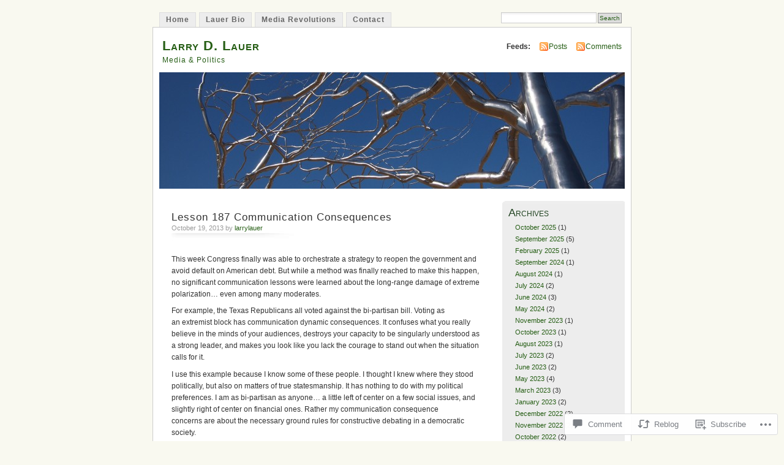

--- FILE ---
content_type: text/html; charset=UTF-8
request_url: https://larrydlauer.com/2013/10/19/lesson-187-communication-consequences/
body_size: 19764
content:
<!DOCTYPE html PUBLIC "-//W3C//DTD XHTML 1.0 Transitional//EN" "http://www.w3.org/TR/xhtml1/DTD/xhtml1-transitional.dtd">
<html xmlns="http://www.w3.org/1999/xhtml" lang="en">
<head profile="http://gmpg.org/xfn/11">
<meta http-equiv="Content-Type" content="text/html; charset=UTF-8" />
<title>Lesson 187 Communication Consequences | Larry D. Lauer</title>
<link rel="pingback" href="https://larrydlauer.com/xmlrpc.php" />
<meta name='robots' content='max-image-preview:large' />

<!-- Async WordPress.com Remote Login -->
<script id="wpcom_remote_login_js">
var wpcom_remote_login_extra_auth = '';
function wpcom_remote_login_remove_dom_node_id( element_id ) {
	var dom_node = document.getElementById( element_id );
	if ( dom_node ) { dom_node.parentNode.removeChild( dom_node ); }
}
function wpcom_remote_login_remove_dom_node_classes( class_name ) {
	var dom_nodes = document.querySelectorAll( '.' + class_name );
	for ( var i = 0; i < dom_nodes.length; i++ ) {
		dom_nodes[ i ].parentNode.removeChild( dom_nodes[ i ] );
	}
}
function wpcom_remote_login_final_cleanup() {
	wpcom_remote_login_remove_dom_node_classes( "wpcom_remote_login_msg" );
	wpcom_remote_login_remove_dom_node_id( "wpcom_remote_login_key" );
	wpcom_remote_login_remove_dom_node_id( "wpcom_remote_login_validate" );
	wpcom_remote_login_remove_dom_node_id( "wpcom_remote_login_js" );
	wpcom_remote_login_remove_dom_node_id( "wpcom_request_access_iframe" );
	wpcom_remote_login_remove_dom_node_id( "wpcom_request_access_styles" );
}

// Watch for messages back from the remote login
window.addEventListener( "message", function( e ) {
	if ( e.origin === "https://r-login.wordpress.com" ) {
		var data = {};
		try {
			data = JSON.parse( e.data );
		} catch( e ) {
			wpcom_remote_login_final_cleanup();
			return;
		}

		if ( data.msg === 'LOGIN' ) {
			// Clean up the login check iframe
			wpcom_remote_login_remove_dom_node_id( "wpcom_remote_login_key" );

			var id_regex = new RegExp( /^[0-9]+$/ );
			var token_regex = new RegExp( /^.*|.*|.*$/ );
			if (
				token_regex.test( data.token )
				&& id_regex.test( data.wpcomid )
			) {
				// We have everything we need to ask for a login
				var script = document.createElement( "script" );
				script.setAttribute( "id", "wpcom_remote_login_validate" );
				script.src = '/remote-login.php?wpcom_remote_login=validate'
					+ '&wpcomid=' + data.wpcomid
					+ '&token=' + encodeURIComponent( data.token )
					+ '&host=' + window.location.protocol
					+ '//' + window.location.hostname
					+ '&postid=3481'
					+ '&is_singular=1';
				document.body.appendChild( script );
			}

			return;
		}

		// Safari ITP, not logged in, so redirect
		if ( data.msg === 'LOGIN-REDIRECT' ) {
			window.location = 'https://wordpress.com/log-in?redirect_to=' + window.location.href;
			return;
		}

		// Safari ITP, storage access failed, remove the request
		if ( data.msg === 'LOGIN-REMOVE' ) {
			var css_zap = 'html { -webkit-transition: margin-top 1s; transition: margin-top 1s; } /* 9001 */ html { margin-top: 0 !important; } * html body { margin-top: 0 !important; } @media screen and ( max-width: 782px ) { html { margin-top: 0 !important; } * html body { margin-top: 0 !important; } }';
			var style_zap = document.createElement( 'style' );
			style_zap.type = 'text/css';
			style_zap.appendChild( document.createTextNode( css_zap ) );
			document.body.appendChild( style_zap );

			var e = document.getElementById( 'wpcom_request_access_iframe' );
			e.parentNode.removeChild( e );

			document.cookie = 'wordpress_com_login_access=denied; path=/; max-age=31536000';

			return;
		}

		// Safari ITP
		if ( data.msg === 'REQUEST_ACCESS' ) {
			console.log( 'request access: safari' );

			// Check ITP iframe enable/disable knob
			if ( wpcom_remote_login_extra_auth !== 'safari_itp_iframe' ) {
				return;
			}

			// If we are in a "private window" there is no ITP.
			var private_window = false;
			try {
				var opendb = window.openDatabase( null, null, null, null );
			} catch( e ) {
				private_window = true;
			}

			if ( private_window ) {
				console.log( 'private window' );
				return;
			}

			var iframe = document.createElement( 'iframe' );
			iframe.id = 'wpcom_request_access_iframe';
			iframe.setAttribute( 'scrolling', 'no' );
			iframe.setAttribute( 'sandbox', 'allow-storage-access-by-user-activation allow-scripts allow-same-origin allow-top-navigation-by-user-activation' );
			iframe.src = 'https://r-login.wordpress.com/remote-login.php?wpcom_remote_login=request_access&origin=' + encodeURIComponent( data.origin ) + '&wpcomid=' + encodeURIComponent( data.wpcomid );

			var css = 'html { -webkit-transition: margin-top 1s; transition: margin-top 1s; } /* 9001 */ html { margin-top: 46px !important; } * html body { margin-top: 46px !important; } @media screen and ( max-width: 660px ) { html { margin-top: 71px !important; } * html body { margin-top: 71px !important; } #wpcom_request_access_iframe { display: block; height: 71px !important; } } #wpcom_request_access_iframe { border: 0px; height: 46px; position: fixed; top: 0; left: 0; width: 100%; min-width: 100%; z-index: 99999; background: #23282d; } ';

			var style = document.createElement( 'style' );
			style.type = 'text/css';
			style.id = 'wpcom_request_access_styles';
			style.appendChild( document.createTextNode( css ) );
			document.body.appendChild( style );

			document.body.appendChild( iframe );
		}

		if ( data.msg === 'DONE' ) {
			wpcom_remote_login_final_cleanup();
		}
	}
}, false );

// Inject the remote login iframe after the page has had a chance to load
// more critical resources
window.addEventListener( "DOMContentLoaded", function( e ) {
	var iframe = document.createElement( "iframe" );
	iframe.style.display = "none";
	iframe.setAttribute( "scrolling", "no" );
	iframe.setAttribute( "id", "wpcom_remote_login_key" );
	iframe.src = "https://r-login.wordpress.com/remote-login.php"
		+ "?wpcom_remote_login=key"
		+ "&origin=aHR0cHM6Ly9sYXJyeWRsYXVlci5jb20%3D"
		+ "&wpcomid=12737135"
		+ "&time=" + Math.floor( Date.now() / 1000 );
	document.body.appendChild( iframe );
}, false );
</script>
<link rel='dns-prefetch' href='//widgets.wp.com' />
<link rel='dns-prefetch' href='//s0.wp.com' />
<link rel="alternate" type="application/rss+xml" title="Larry D. Lauer &raquo; Feed" href="https://larrydlauer.com/feed/" />
<link rel="alternate" type="application/rss+xml" title="Larry D. Lauer &raquo; Comments Feed" href="https://larrydlauer.com/comments/feed/" />
<link rel="alternate" type="application/rss+xml" title="Larry D. Lauer &raquo; Lesson 187 Communication&nbsp;Consequences Comments Feed" href="https://larrydlauer.com/2013/10/19/lesson-187-communication-consequences/feed/" />
	<script type="text/javascript">
		/* <![CDATA[ */
		function addLoadEvent(func) {
			var oldonload = window.onload;
			if (typeof window.onload != 'function') {
				window.onload = func;
			} else {
				window.onload = function () {
					oldonload();
					func();
				}
			}
		}
		/* ]]> */
	</script>
	<link crossorigin='anonymous' rel='stylesheet' id='all-css-0-1' href='/_static/??/wp-content/mu-plugins/likes/jetpack-likes.css,/wp-content/mu-plugins/infinity/themes/pub/mistylook.css?m=1743883414j&cssminify=yes' type='text/css' media='all' />
<style id='wp-emoji-styles-inline-css'>

	img.wp-smiley, img.emoji {
		display: inline !important;
		border: none !important;
		box-shadow: none !important;
		height: 1em !important;
		width: 1em !important;
		margin: 0 0.07em !important;
		vertical-align: -0.1em !important;
		background: none !important;
		padding: 0 !important;
	}
/*# sourceURL=wp-emoji-styles-inline-css */
</style>
<link crossorigin='anonymous' rel='stylesheet' id='all-css-2-1' href='/wp-content/plugins/gutenberg-core/v22.2.0/build/styles/block-library/style.css?m=1764855221i&cssminify=yes' type='text/css' media='all' />
<style id='wp-block-library-inline-css'>
.has-text-align-justify {
	text-align:justify;
}
.has-text-align-justify{text-align:justify;}

/*# sourceURL=wp-block-library-inline-css */
</style><style id='global-styles-inline-css'>
:root{--wp--preset--aspect-ratio--square: 1;--wp--preset--aspect-ratio--4-3: 4/3;--wp--preset--aspect-ratio--3-4: 3/4;--wp--preset--aspect-ratio--3-2: 3/2;--wp--preset--aspect-ratio--2-3: 2/3;--wp--preset--aspect-ratio--16-9: 16/9;--wp--preset--aspect-ratio--9-16: 9/16;--wp--preset--color--black: #000000;--wp--preset--color--cyan-bluish-gray: #abb8c3;--wp--preset--color--white: #ffffff;--wp--preset--color--pale-pink: #f78da7;--wp--preset--color--vivid-red: #cf2e2e;--wp--preset--color--luminous-vivid-orange: #ff6900;--wp--preset--color--luminous-vivid-amber: #fcb900;--wp--preset--color--light-green-cyan: #7bdcb5;--wp--preset--color--vivid-green-cyan: #00d084;--wp--preset--color--pale-cyan-blue: #8ed1fc;--wp--preset--color--vivid-cyan-blue: #0693e3;--wp--preset--color--vivid-purple: #9b51e0;--wp--preset--gradient--vivid-cyan-blue-to-vivid-purple: linear-gradient(135deg,rgb(6,147,227) 0%,rgb(155,81,224) 100%);--wp--preset--gradient--light-green-cyan-to-vivid-green-cyan: linear-gradient(135deg,rgb(122,220,180) 0%,rgb(0,208,130) 100%);--wp--preset--gradient--luminous-vivid-amber-to-luminous-vivid-orange: linear-gradient(135deg,rgb(252,185,0) 0%,rgb(255,105,0) 100%);--wp--preset--gradient--luminous-vivid-orange-to-vivid-red: linear-gradient(135deg,rgb(255,105,0) 0%,rgb(207,46,46) 100%);--wp--preset--gradient--very-light-gray-to-cyan-bluish-gray: linear-gradient(135deg,rgb(238,238,238) 0%,rgb(169,184,195) 100%);--wp--preset--gradient--cool-to-warm-spectrum: linear-gradient(135deg,rgb(74,234,220) 0%,rgb(151,120,209) 20%,rgb(207,42,186) 40%,rgb(238,44,130) 60%,rgb(251,105,98) 80%,rgb(254,248,76) 100%);--wp--preset--gradient--blush-light-purple: linear-gradient(135deg,rgb(255,206,236) 0%,rgb(152,150,240) 100%);--wp--preset--gradient--blush-bordeaux: linear-gradient(135deg,rgb(254,205,165) 0%,rgb(254,45,45) 50%,rgb(107,0,62) 100%);--wp--preset--gradient--luminous-dusk: linear-gradient(135deg,rgb(255,203,112) 0%,rgb(199,81,192) 50%,rgb(65,88,208) 100%);--wp--preset--gradient--pale-ocean: linear-gradient(135deg,rgb(255,245,203) 0%,rgb(182,227,212) 50%,rgb(51,167,181) 100%);--wp--preset--gradient--electric-grass: linear-gradient(135deg,rgb(202,248,128) 0%,rgb(113,206,126) 100%);--wp--preset--gradient--midnight: linear-gradient(135deg,rgb(2,3,129) 0%,rgb(40,116,252) 100%);--wp--preset--font-size--small: 13px;--wp--preset--font-size--medium: 20px;--wp--preset--font-size--large: 36px;--wp--preset--font-size--x-large: 42px;--wp--preset--font-family--albert-sans: 'Albert Sans', sans-serif;--wp--preset--font-family--alegreya: Alegreya, serif;--wp--preset--font-family--arvo: Arvo, serif;--wp--preset--font-family--bodoni-moda: 'Bodoni Moda', serif;--wp--preset--font-family--bricolage-grotesque: 'Bricolage Grotesque', sans-serif;--wp--preset--font-family--cabin: Cabin, sans-serif;--wp--preset--font-family--chivo: Chivo, sans-serif;--wp--preset--font-family--commissioner: Commissioner, sans-serif;--wp--preset--font-family--cormorant: Cormorant, serif;--wp--preset--font-family--courier-prime: 'Courier Prime', monospace;--wp--preset--font-family--crimson-pro: 'Crimson Pro', serif;--wp--preset--font-family--dm-mono: 'DM Mono', monospace;--wp--preset--font-family--dm-sans: 'DM Sans', sans-serif;--wp--preset--font-family--dm-serif-display: 'DM Serif Display', serif;--wp--preset--font-family--domine: Domine, serif;--wp--preset--font-family--eb-garamond: 'EB Garamond', serif;--wp--preset--font-family--epilogue: Epilogue, sans-serif;--wp--preset--font-family--fahkwang: Fahkwang, sans-serif;--wp--preset--font-family--figtree: Figtree, sans-serif;--wp--preset--font-family--fira-sans: 'Fira Sans', sans-serif;--wp--preset--font-family--fjalla-one: 'Fjalla One', sans-serif;--wp--preset--font-family--fraunces: Fraunces, serif;--wp--preset--font-family--gabarito: Gabarito, system-ui;--wp--preset--font-family--ibm-plex-mono: 'IBM Plex Mono', monospace;--wp--preset--font-family--ibm-plex-sans: 'IBM Plex Sans', sans-serif;--wp--preset--font-family--ibarra-real-nova: 'Ibarra Real Nova', serif;--wp--preset--font-family--instrument-serif: 'Instrument Serif', serif;--wp--preset--font-family--inter: Inter, sans-serif;--wp--preset--font-family--josefin-sans: 'Josefin Sans', sans-serif;--wp--preset--font-family--jost: Jost, sans-serif;--wp--preset--font-family--libre-baskerville: 'Libre Baskerville', serif;--wp--preset--font-family--libre-franklin: 'Libre Franklin', sans-serif;--wp--preset--font-family--literata: Literata, serif;--wp--preset--font-family--lora: Lora, serif;--wp--preset--font-family--merriweather: Merriweather, serif;--wp--preset--font-family--montserrat: Montserrat, sans-serif;--wp--preset--font-family--newsreader: Newsreader, serif;--wp--preset--font-family--noto-sans-mono: 'Noto Sans Mono', sans-serif;--wp--preset--font-family--nunito: Nunito, sans-serif;--wp--preset--font-family--open-sans: 'Open Sans', sans-serif;--wp--preset--font-family--overpass: Overpass, sans-serif;--wp--preset--font-family--pt-serif: 'PT Serif', serif;--wp--preset--font-family--petrona: Petrona, serif;--wp--preset--font-family--piazzolla: Piazzolla, serif;--wp--preset--font-family--playfair-display: 'Playfair Display', serif;--wp--preset--font-family--plus-jakarta-sans: 'Plus Jakarta Sans', sans-serif;--wp--preset--font-family--poppins: Poppins, sans-serif;--wp--preset--font-family--raleway: Raleway, sans-serif;--wp--preset--font-family--roboto: Roboto, sans-serif;--wp--preset--font-family--roboto-slab: 'Roboto Slab', serif;--wp--preset--font-family--rubik: Rubik, sans-serif;--wp--preset--font-family--rufina: Rufina, serif;--wp--preset--font-family--sora: Sora, sans-serif;--wp--preset--font-family--source-sans-3: 'Source Sans 3', sans-serif;--wp--preset--font-family--source-serif-4: 'Source Serif 4', serif;--wp--preset--font-family--space-mono: 'Space Mono', monospace;--wp--preset--font-family--syne: Syne, sans-serif;--wp--preset--font-family--texturina: Texturina, serif;--wp--preset--font-family--urbanist: Urbanist, sans-serif;--wp--preset--font-family--work-sans: 'Work Sans', sans-serif;--wp--preset--spacing--20: 0.44rem;--wp--preset--spacing--30: 0.67rem;--wp--preset--spacing--40: 1rem;--wp--preset--spacing--50: 1.5rem;--wp--preset--spacing--60: 2.25rem;--wp--preset--spacing--70: 3.38rem;--wp--preset--spacing--80: 5.06rem;--wp--preset--shadow--natural: 6px 6px 9px rgba(0, 0, 0, 0.2);--wp--preset--shadow--deep: 12px 12px 50px rgba(0, 0, 0, 0.4);--wp--preset--shadow--sharp: 6px 6px 0px rgba(0, 0, 0, 0.2);--wp--preset--shadow--outlined: 6px 6px 0px -3px rgb(255, 255, 255), 6px 6px rgb(0, 0, 0);--wp--preset--shadow--crisp: 6px 6px 0px rgb(0, 0, 0);}:where(.is-layout-flex){gap: 0.5em;}:where(.is-layout-grid){gap: 0.5em;}body .is-layout-flex{display: flex;}.is-layout-flex{flex-wrap: wrap;align-items: center;}.is-layout-flex > :is(*, div){margin: 0;}body .is-layout-grid{display: grid;}.is-layout-grid > :is(*, div){margin: 0;}:where(.wp-block-columns.is-layout-flex){gap: 2em;}:where(.wp-block-columns.is-layout-grid){gap: 2em;}:where(.wp-block-post-template.is-layout-flex){gap: 1.25em;}:where(.wp-block-post-template.is-layout-grid){gap: 1.25em;}.has-black-color{color: var(--wp--preset--color--black) !important;}.has-cyan-bluish-gray-color{color: var(--wp--preset--color--cyan-bluish-gray) !important;}.has-white-color{color: var(--wp--preset--color--white) !important;}.has-pale-pink-color{color: var(--wp--preset--color--pale-pink) !important;}.has-vivid-red-color{color: var(--wp--preset--color--vivid-red) !important;}.has-luminous-vivid-orange-color{color: var(--wp--preset--color--luminous-vivid-orange) !important;}.has-luminous-vivid-amber-color{color: var(--wp--preset--color--luminous-vivid-amber) !important;}.has-light-green-cyan-color{color: var(--wp--preset--color--light-green-cyan) !important;}.has-vivid-green-cyan-color{color: var(--wp--preset--color--vivid-green-cyan) !important;}.has-pale-cyan-blue-color{color: var(--wp--preset--color--pale-cyan-blue) !important;}.has-vivid-cyan-blue-color{color: var(--wp--preset--color--vivid-cyan-blue) !important;}.has-vivid-purple-color{color: var(--wp--preset--color--vivid-purple) !important;}.has-black-background-color{background-color: var(--wp--preset--color--black) !important;}.has-cyan-bluish-gray-background-color{background-color: var(--wp--preset--color--cyan-bluish-gray) !important;}.has-white-background-color{background-color: var(--wp--preset--color--white) !important;}.has-pale-pink-background-color{background-color: var(--wp--preset--color--pale-pink) !important;}.has-vivid-red-background-color{background-color: var(--wp--preset--color--vivid-red) !important;}.has-luminous-vivid-orange-background-color{background-color: var(--wp--preset--color--luminous-vivid-orange) !important;}.has-luminous-vivid-amber-background-color{background-color: var(--wp--preset--color--luminous-vivid-amber) !important;}.has-light-green-cyan-background-color{background-color: var(--wp--preset--color--light-green-cyan) !important;}.has-vivid-green-cyan-background-color{background-color: var(--wp--preset--color--vivid-green-cyan) !important;}.has-pale-cyan-blue-background-color{background-color: var(--wp--preset--color--pale-cyan-blue) !important;}.has-vivid-cyan-blue-background-color{background-color: var(--wp--preset--color--vivid-cyan-blue) !important;}.has-vivid-purple-background-color{background-color: var(--wp--preset--color--vivid-purple) !important;}.has-black-border-color{border-color: var(--wp--preset--color--black) !important;}.has-cyan-bluish-gray-border-color{border-color: var(--wp--preset--color--cyan-bluish-gray) !important;}.has-white-border-color{border-color: var(--wp--preset--color--white) !important;}.has-pale-pink-border-color{border-color: var(--wp--preset--color--pale-pink) !important;}.has-vivid-red-border-color{border-color: var(--wp--preset--color--vivid-red) !important;}.has-luminous-vivid-orange-border-color{border-color: var(--wp--preset--color--luminous-vivid-orange) !important;}.has-luminous-vivid-amber-border-color{border-color: var(--wp--preset--color--luminous-vivid-amber) !important;}.has-light-green-cyan-border-color{border-color: var(--wp--preset--color--light-green-cyan) !important;}.has-vivid-green-cyan-border-color{border-color: var(--wp--preset--color--vivid-green-cyan) !important;}.has-pale-cyan-blue-border-color{border-color: var(--wp--preset--color--pale-cyan-blue) !important;}.has-vivid-cyan-blue-border-color{border-color: var(--wp--preset--color--vivid-cyan-blue) !important;}.has-vivid-purple-border-color{border-color: var(--wp--preset--color--vivid-purple) !important;}.has-vivid-cyan-blue-to-vivid-purple-gradient-background{background: var(--wp--preset--gradient--vivid-cyan-blue-to-vivid-purple) !important;}.has-light-green-cyan-to-vivid-green-cyan-gradient-background{background: var(--wp--preset--gradient--light-green-cyan-to-vivid-green-cyan) !important;}.has-luminous-vivid-amber-to-luminous-vivid-orange-gradient-background{background: var(--wp--preset--gradient--luminous-vivid-amber-to-luminous-vivid-orange) !important;}.has-luminous-vivid-orange-to-vivid-red-gradient-background{background: var(--wp--preset--gradient--luminous-vivid-orange-to-vivid-red) !important;}.has-very-light-gray-to-cyan-bluish-gray-gradient-background{background: var(--wp--preset--gradient--very-light-gray-to-cyan-bluish-gray) !important;}.has-cool-to-warm-spectrum-gradient-background{background: var(--wp--preset--gradient--cool-to-warm-spectrum) !important;}.has-blush-light-purple-gradient-background{background: var(--wp--preset--gradient--blush-light-purple) !important;}.has-blush-bordeaux-gradient-background{background: var(--wp--preset--gradient--blush-bordeaux) !important;}.has-luminous-dusk-gradient-background{background: var(--wp--preset--gradient--luminous-dusk) !important;}.has-pale-ocean-gradient-background{background: var(--wp--preset--gradient--pale-ocean) !important;}.has-electric-grass-gradient-background{background: var(--wp--preset--gradient--electric-grass) !important;}.has-midnight-gradient-background{background: var(--wp--preset--gradient--midnight) !important;}.has-small-font-size{font-size: var(--wp--preset--font-size--small) !important;}.has-medium-font-size{font-size: var(--wp--preset--font-size--medium) !important;}.has-large-font-size{font-size: var(--wp--preset--font-size--large) !important;}.has-x-large-font-size{font-size: var(--wp--preset--font-size--x-large) !important;}.has-albert-sans-font-family{font-family: var(--wp--preset--font-family--albert-sans) !important;}.has-alegreya-font-family{font-family: var(--wp--preset--font-family--alegreya) !important;}.has-arvo-font-family{font-family: var(--wp--preset--font-family--arvo) !important;}.has-bodoni-moda-font-family{font-family: var(--wp--preset--font-family--bodoni-moda) !important;}.has-bricolage-grotesque-font-family{font-family: var(--wp--preset--font-family--bricolage-grotesque) !important;}.has-cabin-font-family{font-family: var(--wp--preset--font-family--cabin) !important;}.has-chivo-font-family{font-family: var(--wp--preset--font-family--chivo) !important;}.has-commissioner-font-family{font-family: var(--wp--preset--font-family--commissioner) !important;}.has-cormorant-font-family{font-family: var(--wp--preset--font-family--cormorant) !important;}.has-courier-prime-font-family{font-family: var(--wp--preset--font-family--courier-prime) !important;}.has-crimson-pro-font-family{font-family: var(--wp--preset--font-family--crimson-pro) !important;}.has-dm-mono-font-family{font-family: var(--wp--preset--font-family--dm-mono) !important;}.has-dm-sans-font-family{font-family: var(--wp--preset--font-family--dm-sans) !important;}.has-dm-serif-display-font-family{font-family: var(--wp--preset--font-family--dm-serif-display) !important;}.has-domine-font-family{font-family: var(--wp--preset--font-family--domine) !important;}.has-eb-garamond-font-family{font-family: var(--wp--preset--font-family--eb-garamond) !important;}.has-epilogue-font-family{font-family: var(--wp--preset--font-family--epilogue) !important;}.has-fahkwang-font-family{font-family: var(--wp--preset--font-family--fahkwang) !important;}.has-figtree-font-family{font-family: var(--wp--preset--font-family--figtree) !important;}.has-fira-sans-font-family{font-family: var(--wp--preset--font-family--fira-sans) !important;}.has-fjalla-one-font-family{font-family: var(--wp--preset--font-family--fjalla-one) !important;}.has-fraunces-font-family{font-family: var(--wp--preset--font-family--fraunces) !important;}.has-gabarito-font-family{font-family: var(--wp--preset--font-family--gabarito) !important;}.has-ibm-plex-mono-font-family{font-family: var(--wp--preset--font-family--ibm-plex-mono) !important;}.has-ibm-plex-sans-font-family{font-family: var(--wp--preset--font-family--ibm-plex-sans) !important;}.has-ibarra-real-nova-font-family{font-family: var(--wp--preset--font-family--ibarra-real-nova) !important;}.has-instrument-serif-font-family{font-family: var(--wp--preset--font-family--instrument-serif) !important;}.has-inter-font-family{font-family: var(--wp--preset--font-family--inter) !important;}.has-josefin-sans-font-family{font-family: var(--wp--preset--font-family--josefin-sans) !important;}.has-jost-font-family{font-family: var(--wp--preset--font-family--jost) !important;}.has-libre-baskerville-font-family{font-family: var(--wp--preset--font-family--libre-baskerville) !important;}.has-libre-franklin-font-family{font-family: var(--wp--preset--font-family--libre-franklin) !important;}.has-literata-font-family{font-family: var(--wp--preset--font-family--literata) !important;}.has-lora-font-family{font-family: var(--wp--preset--font-family--lora) !important;}.has-merriweather-font-family{font-family: var(--wp--preset--font-family--merriweather) !important;}.has-montserrat-font-family{font-family: var(--wp--preset--font-family--montserrat) !important;}.has-newsreader-font-family{font-family: var(--wp--preset--font-family--newsreader) !important;}.has-noto-sans-mono-font-family{font-family: var(--wp--preset--font-family--noto-sans-mono) !important;}.has-nunito-font-family{font-family: var(--wp--preset--font-family--nunito) !important;}.has-open-sans-font-family{font-family: var(--wp--preset--font-family--open-sans) !important;}.has-overpass-font-family{font-family: var(--wp--preset--font-family--overpass) !important;}.has-pt-serif-font-family{font-family: var(--wp--preset--font-family--pt-serif) !important;}.has-petrona-font-family{font-family: var(--wp--preset--font-family--petrona) !important;}.has-piazzolla-font-family{font-family: var(--wp--preset--font-family--piazzolla) !important;}.has-playfair-display-font-family{font-family: var(--wp--preset--font-family--playfair-display) !important;}.has-plus-jakarta-sans-font-family{font-family: var(--wp--preset--font-family--plus-jakarta-sans) !important;}.has-poppins-font-family{font-family: var(--wp--preset--font-family--poppins) !important;}.has-raleway-font-family{font-family: var(--wp--preset--font-family--raleway) !important;}.has-roboto-font-family{font-family: var(--wp--preset--font-family--roboto) !important;}.has-roboto-slab-font-family{font-family: var(--wp--preset--font-family--roboto-slab) !important;}.has-rubik-font-family{font-family: var(--wp--preset--font-family--rubik) !important;}.has-rufina-font-family{font-family: var(--wp--preset--font-family--rufina) !important;}.has-sora-font-family{font-family: var(--wp--preset--font-family--sora) !important;}.has-source-sans-3-font-family{font-family: var(--wp--preset--font-family--source-sans-3) !important;}.has-source-serif-4-font-family{font-family: var(--wp--preset--font-family--source-serif-4) !important;}.has-space-mono-font-family{font-family: var(--wp--preset--font-family--space-mono) !important;}.has-syne-font-family{font-family: var(--wp--preset--font-family--syne) !important;}.has-texturina-font-family{font-family: var(--wp--preset--font-family--texturina) !important;}.has-urbanist-font-family{font-family: var(--wp--preset--font-family--urbanist) !important;}.has-work-sans-font-family{font-family: var(--wp--preset--font-family--work-sans) !important;}
/*# sourceURL=global-styles-inline-css */
</style>

<style id='classic-theme-styles-inline-css'>
/*! This file is auto-generated */
.wp-block-button__link{color:#fff;background-color:#32373c;border-radius:9999px;box-shadow:none;text-decoration:none;padding:calc(.667em + 2px) calc(1.333em + 2px);font-size:1.125em}.wp-block-file__button{background:#32373c;color:#fff;text-decoration:none}
/*# sourceURL=/wp-includes/css/classic-themes.min.css */
</style>
<link crossorigin='anonymous' rel='stylesheet' id='all-css-4-1' href='/_static/??-eJx9jkEOwjAMBD9EcMqBckE8BSWpBSl1EsVO+/26qrgA4mLJuzv2wlJMyEkwCVAzZWqPmBhCrqg6FSegCcIhOpyQNHYMzAf4jS1FGeN9qchsdFJsZOSpIP/jRpTiwsuotJ/YDaCc09u8z5iGXME1yeREYvjCgGsA3+I0wIzV62sVt878uW9lbnTt+rO1p76zl3EFmp5j4Q==&cssminify=yes' type='text/css' media='all' />
<link rel='stylesheet' id='verbum-gutenberg-css-css' href='https://widgets.wp.com/verbum-block-editor/block-editor.css?ver=1738686361' media='all' />
<link crossorigin='anonymous' rel='stylesheet' id='all-css-6-1' href='/_static/??-eJx9i0EOgzAMBD9EaqFUFA6It0DkpgEnjrCjqr8HbumF0+5IM/DNxnFSTAr6wYgCuSwQg+iPmDe4Fh9OpIFKjcVkKj4kgR0XYn9eD6dV4V3kkQ2xmzVw+gPzpjnsVzrFsX09226w1vbrASUUPi4=&cssminify=yes' type='text/css' media='all' />
<link crossorigin='anonymous' rel='stylesheet' id='print-css-7-1' href='/wp-content/mu-plugins/global-print/global-print.css?m=1465851035i&cssminify=yes' type='text/css' media='print' />
<style id='jetpack-global-styles-frontend-style-inline-css'>
:root { --font-headings: unset; --font-base: unset; --font-headings-default: -apple-system,BlinkMacSystemFont,"Segoe UI",Roboto,Oxygen-Sans,Ubuntu,Cantarell,"Helvetica Neue",sans-serif; --font-base-default: -apple-system,BlinkMacSystemFont,"Segoe UI",Roboto,Oxygen-Sans,Ubuntu,Cantarell,"Helvetica Neue",sans-serif;}
/*# sourceURL=jetpack-global-styles-frontend-style-inline-css */
</style>
<link crossorigin='anonymous' rel='stylesheet' id='all-css-10-1' href='/_static/??-eJyNjcEKwjAQRH/IuFRT6kX8FNkmS5K6yQY3Qfx7bfEiXrwM82B4A49qnJRGpUHupnIPqSgs1Cq624chi6zhO5OCRryTR++fW00l7J3qDv43XVNxoOISsmEJol/wY2uR8vs3WggsM/I6uOTzMI3Hw8lOg11eUT1JKA==&cssminify=yes' type='text/css' media='all' />
<script type="text/javascript" id="wpcom-actionbar-placeholder-js-extra">
/* <![CDATA[ */
var actionbardata = {"siteID":"12737135","postID":"3481","siteURL":"https://larrydlauer.com","xhrURL":"https://larrydlauer.com/wp-admin/admin-ajax.php","nonce":"8fe6526784","isLoggedIn":"","statusMessage":"","subsEmailDefault":"instantly","proxyScriptUrl":"https://s0.wp.com/wp-content/js/wpcom-proxy-request.js?m=1513050504i&amp;ver=20211021","shortlink":"https://wp.me/pRrvF-U9","i18n":{"followedText":"New posts from this site will now appear in your \u003Ca href=\"https://wordpress.com/reader\"\u003EReader\u003C/a\u003E","foldBar":"Collapse this bar","unfoldBar":"Expand this bar","shortLinkCopied":"Shortlink copied to clipboard."}};
//# sourceURL=wpcom-actionbar-placeholder-js-extra
/* ]]> */
</script>
<script type="text/javascript" id="jetpack-mu-wpcom-settings-js-before">
/* <![CDATA[ */
var JETPACK_MU_WPCOM_SETTINGS = {"assetsUrl":"https://s0.wp.com/wp-content/mu-plugins/jetpack-mu-wpcom-plugin/moon/jetpack_vendor/automattic/jetpack-mu-wpcom/src/build/"};
//# sourceURL=jetpack-mu-wpcom-settings-js-before
/* ]]> */
</script>
<script crossorigin='anonymous' type='text/javascript'  src='/wp-content/js/rlt-proxy.js?m=1720530689i'></script>
<script type="text/javascript" id="rlt-proxy-js-after">
/* <![CDATA[ */
	rltInitialize( {"token":null,"iframeOrigins":["https:\/\/widgets.wp.com"]} );
//# sourceURL=rlt-proxy-js-after
/* ]]> */
</script>
<link rel="EditURI" type="application/rsd+xml" title="RSD" href="https://larrydlauer.wordpress.com/xmlrpc.php?rsd" />
<meta name="generator" content="WordPress.com" />
<link rel="canonical" href="https://larrydlauer.com/2013/10/19/lesson-187-communication-consequences/" />
<link rel='shortlink' href='https://wp.me/pRrvF-U9' />
<link rel="alternate" type="application/json+oembed" href="https://public-api.wordpress.com/oembed/?format=json&amp;url=https%3A%2F%2Flarrydlauer.com%2F2013%2F10%2F19%2Flesson-187-communication-consequences%2F&amp;for=wpcom-auto-discovery" /><link rel="alternate" type="application/xml+oembed" href="https://public-api.wordpress.com/oembed/?format=xml&amp;url=https%3A%2F%2Flarrydlauer.com%2F2013%2F10%2F19%2Flesson-187-communication-consequences%2F&amp;for=wpcom-auto-discovery" />
<!-- Jetpack Open Graph Tags -->
<meta property="og:type" content="article" />
<meta property="og:title" content="Lesson 187 Communication Consequences" />
<meta property="og:url" content="https://larrydlauer.com/2013/10/19/lesson-187-communication-consequences/" />
<meta property="og:description" content="This week Congress finally was able to orchestrate a strategy to reopen the government and avoid default on American debt. But while a method was finally reached to make this happen, no significant…" />
<meta property="article:published_time" content="2013-10-19T17:37:36+00:00" />
<meta property="article:modified_time" content="2013-10-19T17:37:36+00:00" />
<meta property="og:site_name" content="Larry D. Lauer" />
<meta property="og:image" content="https://s0.wp.com/i/blank.jpg?m=1383295312i" />
<meta property="og:image:width" content="200" />
<meta property="og:image:height" content="200" />
<meta property="og:image:alt" content="" />
<meta property="og:locale" content="en_US" />
<meta property="article:publisher" content="https://www.facebook.com/WordPresscom" />
<meta name="twitter:text:title" content="Lesson 187 Communication&nbsp;Consequences" />
<meta name="twitter:card" content="summary" />

<!-- End Jetpack Open Graph Tags -->
<link rel="shortcut icon" type="image/x-icon" href="https://s0.wp.com/i/favicon.ico?m=1713425267i" sizes="16x16 24x24 32x32 48x48" />
<link rel="icon" type="image/x-icon" href="https://s0.wp.com/i/favicon.ico?m=1713425267i" sizes="16x16 24x24 32x32 48x48" />
<link rel="apple-touch-icon" href="https://s0.wp.com/i/webclip.png?m=1713868326i" />
<link rel='openid.server' href='https://larrydlauer.com/?openidserver=1' />
<link rel='openid.delegate' href='https://larrydlauer.com/' />
<link rel="search" type="application/opensearchdescription+xml" href="https://larrydlauer.com/osd.xml" title="Larry D. Lauer" />
<link rel="search" type="application/opensearchdescription+xml" href="https://s1.wp.com/opensearch.xml" title="WordPress.com" />
		<style id="wpcom-hotfix-masterbar-style">
			@media screen and (min-width: 783px) {
				#wpadminbar .quicklinks li#wp-admin-bar-my-account.with-avatar > a img {
					margin-top: 5px;
				}
			}
		</style>
		<meta name="description" content="This week Congress finally was able to orchestrate a strategy to reopen the government and avoid default on American debt. But while a method was finally reached to make this happen, no significant communication lessons were learned about the long-range damage of extreme polarization... even among many moderates. For example, the Texas Republicans all voted against the&hellip;" />
<style type="text/css">
			#header h1 a,
		#header h2 {
			color: #265E15 !important;
		}
				#headerimage {
			background: url('https://larrydlauer.com/wp-content/uploads/2010/03/cropped-pc3026671.jpg') no-repeat;
			height: 200px;
		}
	</style>
</head>
<body id="section-index" class="wp-singular post-template-default single single-post postid-3481 single-format-standard wp-theme-pubmistylook customizer-styles-applied jetpack-reblog-enabled">


<div id="navigation" class="clearfix">
		<div class="menu">
		<ul>
			<li ><a href="https://larrydlauer.com/" title="Home">Home</a></li>
			<li class="page_item page-item-2"><a href="https://larrydlauer.com/about/">Lauer Bio</a></li>
<li class="page_item page-item-5"><a href="https://larrydlauer.com/marketing-and-communication-audits/">Media Revolutions</a></li>
<li class="page_item page-item-24"><a href="https://larrydlauer.com/contact/">Contact</a></li>
									<li class="search"><form method="get" id="searchform" action="https://larrydlauer.com"><input type="text" class="textbox" value="" name="s" id="s" /><input type="submit" id="searchsubmit" value="Search" /></form></li>
					</ul>
	</div>
</div><!-- end id:navigation -->

<div id="container">

<div id="header">
<h1><a href="https://larrydlauer.com/" title="Larry D. Lauer">Larry D. Lauer</a></h1>
<h2>Media &amp; Politics</h2>
</div><!-- end id:header -->


	
		<div id="feedarea">
	<dl>
		<dt><strong>Feeds:</strong></dt>

			<dd><a href="https://larrydlauer.com/feed/">Posts</a></dd>
	
			<dd><a href="https://larrydlauer.com/comments/feed/">Comments</a></dd>
		</dl>
	</div><!-- end id:feedarea -->
	
	<div id="headerimage">
</div><!-- end id:headerimage -->

<div id="content">
<div id="content-main">

		
						
			<div class="post-3481 post type-post status-publish format-standard hentry category-leadership category-lessons-learned category-public-affairs category-strategic-communication" id="post-3481">
				<div class="posttitle">
					<h2>Lesson 187 Communication&nbsp;Consequences</h2>
					<p class="post-info">October 19, 2013 by <a href="https://larrydlauer.com/author/larrylauer/" title="Posts by larrylauer">larrylauer</a>  </p>
				</div>

				<div class="entry">
					<p>This week Congress finally was able to orchestrate a strategy to reopen the government and avoid default on American debt. But while a method was finally reached to make this happen, no significant communication lessons were learned about the long-range damage of extreme polarization&#8230; even among many moderates.</p>
<p>For example, the Texas Republicans all voted against the bi-partisan bill. Voting as an extremist block has communication dynamic consequences. It confuses what you really believe in the minds of your audiences, destroys your capacity to be singularly understood as a strong leader, and makes you look like you lack the courage to stand out when the situation calls for it.</p>
<p>I use this example because I know some of these people. I thought I knew where they stood politically, but also on matters of true statesmanship. It has nothing to do with my political preferences. I am as bi-partisan as anyone&#8230; a little left of center on a few social issues, and slightly right of center on financial ones. Rather my communication consequence concerns are about the necessary ground rules for constructive debating in a democratic society.</p>
<p>As a communicator I describe these ground roles like this: As a politician you argue what you honestly believe during the campaign and when bills are being developed. In the final analysis, however, you behave like a statesman. You understand that compromise is not losing and can be win-win, that changes can be made over time, and that your main job after compromise is to win the next election.</p>
<p>To behave otherwise, the communication consequence is chaos and confusion. Thoughtful individuals lose capacity to lead. And American &#8220;exceptionalism&#8221; declines as a positive identity and becomes a negative perception all over the world.</p>
<div id="jp-post-flair" class="sharedaddy sd-like-enabled sd-sharing-enabled"><div class="sharedaddy sd-sharing-enabled"><div class="robots-nocontent sd-block sd-social sd-social-icon-text sd-sharing"><h3 class="sd-title">Share this:</h3><div class="sd-content"><ul><li class="share-facebook"><a rel="nofollow noopener noreferrer"
				data-shared="sharing-facebook-3481"
				class="share-facebook sd-button share-icon"
				href="https://larrydlauer.com/2013/10/19/lesson-187-communication-consequences/?share=facebook"
				target="_blank"
				aria-labelledby="sharing-facebook-3481"
				>
				<span id="sharing-facebook-3481" hidden>Click to share on Facebook (Opens in new window)</span>
				<span>Facebook</span>
			</a></li><li class="share-x"><a rel="nofollow noopener noreferrer"
				data-shared="sharing-x-3481"
				class="share-x sd-button share-icon"
				href="https://larrydlauer.com/2013/10/19/lesson-187-communication-consequences/?share=x"
				target="_blank"
				aria-labelledby="sharing-x-3481"
				>
				<span id="sharing-x-3481" hidden>Click to share on X (Opens in new window)</span>
				<span>X</span>
			</a></li><li class="share-end"></li></ul></div></div></div><div class='sharedaddy sd-block sd-like jetpack-likes-widget-wrapper jetpack-likes-widget-unloaded' id='like-post-wrapper-12737135-3481-6947b84705b45' data-src='//widgets.wp.com/likes/index.html?ver=20251221#blog_id=12737135&amp;post_id=3481&amp;origin=larrydlauer.wordpress.com&amp;obj_id=12737135-3481-6947b84705b45&amp;domain=larrydlauer.com' data-name='like-post-frame-12737135-3481-6947b84705b45' data-title='Like or Reblog'><div class='likes-widget-placeholder post-likes-widget-placeholder' style='height: 55px;'><span class='button'><span>Like</span></span> <span class='loading'>Loading...</span></div><span class='sd-text-color'></span><a class='sd-link-color'></a></div></div>									</div>

				<p class="postmetadata">
					Posted in <a href="https://larrydlauer.com/category/lessons-learned/leadership/" rel="category tag">Leadership</a>, <a href="https://larrydlauer.com/category/lessons-learned/" rel="category tag">Lessons Learned</a>, <a href="https://larrydlauer.com/category/lessons-learned/public-affairs/" rel="category tag">Public Affairs</a>, <a href="https://larrydlauer.com/category/lessons-learned/strategic-communication/" rel="category tag">Strategic Communication</a> | 											2 Comments									</p>
				
<!-- You can start editing here. -->

<h3 id="comments">2 Responses</h3>

	<ol class="commentlist">
			<li class="comment even thread-even depth-1" id="comment-662">
		<div id="div-comment-662">
		<div class="cmtinfo"><em> on <a href="#comment-662" title="">October 19, 2013 at 6:32 pm</a> | <a rel="nofollow" class="comment-reply-link" href="https://larrydlauer.com/2013/10/19/lesson-187-communication-consequences/?replytocom=662#respond" data-commentid="662" data-postid="3481" data-belowelement="div-comment-662" data-respondelement="respond" data-replyto="Reply to shannonchance" aria-label="Reply to shannonchance">Reply</a></em>  <cite><a href="http://shannonchance.wordpress.com" class="url" rel="ugc external nofollow">shannonchance</a></cite></div>
						<p>Amen!  Your description is so precisely accurate.</p>
			<br style="clear: both" />
		</div>
</li><!-- #comment-## -->
		<li class="comment odd alt thread-odd thread-alt depth-1" id="comment-664">
		<div id="div-comment-664">
		<div class="cmtinfo"><em> on <a href="#comment-664" title="">October 20, 2013 at 7:09 pm</a> | <a rel="nofollow" class="comment-reply-link" href="https://larrydlauer.com/2013/10/19/lesson-187-communication-consequences/?replytocom=664#respond" data-commentid="664" data-postid="3481" data-belowelement="div-comment-664" data-respondelement="respond" data-replyto="Reply to Bronson C. Davis" aria-label="Reply to Bronson C. Davis">Reply</a></em>  <cite>Bronson C. Davis</cite></div>
						<p>Great column.  Extremely reasonable and well thought out. Thanks.</p>
			<br style="clear: both" />
		</div>
</li><!-- #comment-## -->
	</ol>

	<div class="navigation">
		<div class="alignleft"></div>
		<div class="alignright"></div>
	</div>
	<br />

  <div class="post-content">
<p>
	<span class="commentsfeed"><a href="https://larrydlauer.com/2013/10/19/lesson-187-communication-consequences/feed/">Comments RSS</a></span>
</p>
</div>


	<div id="respond" class="comment-respond">
		<h3 id="reply-title" class="comment-reply-title">Leave a comment <small><a rel="nofollow" id="cancel-comment-reply-link" href="/2013/10/19/lesson-187-communication-consequences/#respond" style="display:none;">Cancel reply</a></small></h3><form action="https://larrydlauer.com/wp-comments-post.php" method="post" id="commentform" class="comment-form">


<div class="comment-form__verbum transparent"></div><div class="verbum-form-meta"><input type='hidden' name='comment_post_ID' value='3481' id='comment_post_ID' />
<input type='hidden' name='comment_parent' id='comment_parent' value='0' />

			<input type="hidden" name="highlander_comment_nonce" id="highlander_comment_nonce" value="31306470be" />
			<input type="hidden" name="verbum_show_subscription_modal" value="" /></div><p style="display: none;"><input type="hidden" id="akismet_comment_nonce" name="akismet_comment_nonce" value="e3cb08b835" /></p><p style="display: none !important;" class="akismet-fields-container" data-prefix="ak_"><label>&#916;<textarea name="ak_hp_textarea" cols="45" rows="8" maxlength="100"></textarea></label><input type="hidden" id="ak_js_1" name="ak_js" value="181"/><script type="text/javascript">
/* <![CDATA[ */
document.getElementById( "ak_js_1" ).setAttribute( "value", ( new Date() ).getTime() );
/* ]]> */
</script>
</p></form>	</div><!-- #respond -->
	
			</div>

		
		<p align="center"></p>

	</div><!-- end id:content-main -->
<div id="sidebar">
<ul>
<li class="sidebox">
	<h2>Archives</h2>
	<ul>	<li><a href='https://larrydlauer.com/2025/10/'>October 2025</a>&nbsp;(1)</li>
	<li><a href='https://larrydlauer.com/2025/09/'>September 2025</a>&nbsp;(5)</li>
	<li><a href='https://larrydlauer.com/2025/02/'>February 2025</a>&nbsp;(1)</li>
	<li><a href='https://larrydlauer.com/2024/09/'>September 2024</a>&nbsp;(1)</li>
	<li><a href='https://larrydlauer.com/2024/08/'>August 2024</a>&nbsp;(1)</li>
	<li><a href='https://larrydlauer.com/2024/07/'>July 2024</a>&nbsp;(2)</li>
	<li><a href='https://larrydlauer.com/2024/06/'>June 2024</a>&nbsp;(3)</li>
	<li><a href='https://larrydlauer.com/2024/05/'>May 2024</a>&nbsp;(2)</li>
	<li><a href='https://larrydlauer.com/2023/11/'>November 2023</a>&nbsp;(1)</li>
	<li><a href='https://larrydlauer.com/2023/10/'>October 2023</a>&nbsp;(1)</li>
	<li><a href='https://larrydlauer.com/2023/08/'>August 2023</a>&nbsp;(1)</li>
	<li><a href='https://larrydlauer.com/2023/07/'>July 2023</a>&nbsp;(2)</li>
	<li><a href='https://larrydlauer.com/2023/06/'>June 2023</a>&nbsp;(2)</li>
	<li><a href='https://larrydlauer.com/2023/05/'>May 2023</a>&nbsp;(4)</li>
	<li><a href='https://larrydlauer.com/2023/03/'>March 2023</a>&nbsp;(3)</li>
	<li><a href='https://larrydlauer.com/2023/01/'>January 2023</a>&nbsp;(2)</li>
	<li><a href='https://larrydlauer.com/2022/12/'>December 2022</a>&nbsp;(2)</li>
	<li><a href='https://larrydlauer.com/2022/11/'>November 2022</a>&nbsp;(2)</li>
	<li><a href='https://larrydlauer.com/2022/10/'>October 2022</a>&nbsp;(2)</li>
	<li><a href='https://larrydlauer.com/2022/09/'>September 2022</a>&nbsp;(1)</li>
	<li><a href='https://larrydlauer.com/2022/08/'>August 2022</a>&nbsp;(1)</li>
	<li><a href='https://larrydlauer.com/2022/07/'>July 2022</a>&nbsp;(3)</li>
	<li><a href='https://larrydlauer.com/2022/06/'>June 2022</a>&nbsp;(4)</li>
	<li><a href='https://larrydlauer.com/2022/05/'>May 2022</a>&nbsp;(2)</li>
	<li><a href='https://larrydlauer.com/2022/04/'>April 2022</a>&nbsp;(1)</li>
	<li><a href='https://larrydlauer.com/2022/03/'>March 2022</a>&nbsp;(2)</li>
	<li><a href='https://larrydlauer.com/2022/02/'>February 2022</a>&nbsp;(3)</li>
	<li><a href='https://larrydlauer.com/2022/01/'>January 2022</a>&nbsp;(3)</li>
	<li><a href='https://larrydlauer.com/2021/12/'>December 2021</a>&nbsp;(4)</li>
	<li><a href='https://larrydlauer.com/2021/11/'>November 2021</a>&nbsp;(3)</li>
	<li><a href='https://larrydlauer.com/2021/10/'>October 2021</a>&nbsp;(3)</li>
	<li><a href='https://larrydlauer.com/2021/09/'>September 2021</a>&nbsp;(1)</li>
	<li><a href='https://larrydlauer.com/2021/08/'>August 2021</a>&nbsp;(2)</li>
	<li><a href='https://larrydlauer.com/2021/07/'>July 2021</a>&nbsp;(5)</li>
	<li><a href='https://larrydlauer.com/2021/06/'>June 2021</a>&nbsp;(4)</li>
	<li><a href='https://larrydlauer.com/2021/05/'>May 2021</a>&nbsp;(2)</li>
	<li><a href='https://larrydlauer.com/2021/04/'>April 2021</a>&nbsp;(2)</li>
	<li><a href='https://larrydlauer.com/2021/03/'>March 2021</a>&nbsp;(2)</li>
	<li><a href='https://larrydlauer.com/2021/02/'>February 2021</a>&nbsp;(3)</li>
	<li><a href='https://larrydlauer.com/2021/01/'>January 2021</a>&nbsp;(4)</li>
	<li><a href='https://larrydlauer.com/2020/12/'>December 2020</a>&nbsp;(4)</li>
	<li><a href='https://larrydlauer.com/2020/11/'>November 2020</a>&nbsp;(3)</li>
	<li><a href='https://larrydlauer.com/2020/10/'>October 2020</a>&nbsp;(3)</li>
	<li><a href='https://larrydlauer.com/2020/09/'>September 2020</a>&nbsp;(5)</li>
	<li><a href='https://larrydlauer.com/2020/08/'>August 2020</a>&nbsp;(6)</li>
	<li><a href='https://larrydlauer.com/2020/07/'>July 2020</a>&nbsp;(4)</li>
	<li><a href='https://larrydlauer.com/2020/06/'>June 2020</a>&nbsp;(5)</li>
	<li><a href='https://larrydlauer.com/2020/05/'>May 2020</a>&nbsp;(5)</li>
	<li><a href='https://larrydlauer.com/2020/04/'>April 2020</a>&nbsp;(4)</li>
	<li><a href='https://larrydlauer.com/2020/03/'>March 2020</a>&nbsp;(5)</li>
	<li><a href='https://larrydlauer.com/2020/02/'>February 2020</a>&nbsp;(4)</li>
	<li><a href='https://larrydlauer.com/2020/01/'>January 2020</a>&nbsp;(3)</li>
	<li><a href='https://larrydlauer.com/2019/12/'>December 2019</a>&nbsp;(6)</li>
	<li><a href='https://larrydlauer.com/2019/11/'>November 2019</a>&nbsp;(2)</li>
	<li><a href='https://larrydlauer.com/2019/10/'>October 2019</a>&nbsp;(3)</li>
	<li><a href='https://larrydlauer.com/2019/09/'>September 2019</a>&nbsp;(2)</li>
	<li><a href='https://larrydlauer.com/2019/08/'>August 2019</a>&nbsp;(7)</li>
	<li><a href='https://larrydlauer.com/2019/07/'>July 2019</a>&nbsp;(7)</li>
	<li><a href='https://larrydlauer.com/2019/06/'>June 2019</a>&nbsp;(6)</li>
	<li><a href='https://larrydlauer.com/2019/05/'>May 2019</a>&nbsp;(4)</li>
	<li><a href='https://larrydlauer.com/2019/04/'>April 2019</a>&nbsp;(5)</li>
	<li><a href='https://larrydlauer.com/2019/03/'>March 2019</a>&nbsp;(5)</li>
	<li><a href='https://larrydlauer.com/2019/02/'>February 2019</a>&nbsp;(5)</li>
	<li><a href='https://larrydlauer.com/2019/01/'>January 2019</a>&nbsp;(5)</li>
	<li><a href='https://larrydlauer.com/2018/12/'>December 2018</a>&nbsp;(6)</li>
	<li><a href='https://larrydlauer.com/2018/11/'>November 2018</a>&nbsp;(5)</li>
	<li><a href='https://larrydlauer.com/2018/10/'>October 2018</a>&nbsp;(5)</li>
	<li><a href='https://larrydlauer.com/2018/09/'>September 2018</a>&nbsp;(2)</li>
	<li><a href='https://larrydlauer.com/2018/08/'>August 2018</a>&nbsp;(4)</li>
	<li><a href='https://larrydlauer.com/2018/07/'>July 2018</a>&nbsp;(4)</li>
	<li><a href='https://larrydlauer.com/2018/06/'>June 2018</a>&nbsp;(4)</li>
	<li><a href='https://larrydlauer.com/2018/05/'>May 2018</a>&nbsp;(5)</li>
	<li><a href='https://larrydlauer.com/2018/04/'>April 2018</a>&nbsp;(4)</li>
	<li><a href='https://larrydlauer.com/2018/03/'>March 2018</a>&nbsp;(5)</li>
	<li><a href='https://larrydlauer.com/2018/02/'>February 2018</a>&nbsp;(5)</li>
	<li><a href='https://larrydlauer.com/2018/01/'>January 2018</a>&nbsp;(5)</li>
	<li><a href='https://larrydlauer.com/2017/12/'>December 2017</a>&nbsp;(4)</li>
	<li><a href='https://larrydlauer.com/2017/11/'>November 2017</a>&nbsp;(4)</li>
	<li><a href='https://larrydlauer.com/2017/10/'>October 2017</a>&nbsp;(5)</li>
	<li><a href='https://larrydlauer.com/2017/09/'>September 2017</a>&nbsp;(6)</li>
	<li><a href='https://larrydlauer.com/2017/08/'>August 2017</a>&nbsp;(4)</li>
	<li><a href='https://larrydlauer.com/2017/07/'>July 2017</a>&nbsp;(5)</li>
	<li><a href='https://larrydlauer.com/2017/06/'>June 2017</a>&nbsp;(4)</li>
	<li><a href='https://larrydlauer.com/2017/05/'>May 2017</a>&nbsp;(5)</li>
	<li><a href='https://larrydlauer.com/2017/04/'>April 2017</a>&nbsp;(5)</li>
	<li><a href='https://larrydlauer.com/2017/03/'>March 2017</a>&nbsp;(5)</li>
	<li><a href='https://larrydlauer.com/2017/02/'>February 2017</a>&nbsp;(3)</li>
	<li><a href='https://larrydlauer.com/2017/01/'>January 2017</a>&nbsp;(6)</li>
	<li><a href='https://larrydlauer.com/2016/12/'>December 2016</a>&nbsp;(4)</li>
	<li><a href='https://larrydlauer.com/2016/11/'>November 2016</a>&nbsp;(5)</li>
	<li><a href='https://larrydlauer.com/2016/10/'>October 2016</a>&nbsp;(6)</li>
	<li><a href='https://larrydlauer.com/2016/09/'>September 2016</a>&nbsp;(5)</li>
	<li><a href='https://larrydlauer.com/2016/08/'>August 2016</a>&nbsp;(5)</li>
	<li><a href='https://larrydlauer.com/2016/07/'>July 2016</a>&nbsp;(6)</li>
	<li><a href='https://larrydlauer.com/2016/06/'>June 2016</a>&nbsp;(5)</li>
	<li><a href='https://larrydlauer.com/2016/05/'>May 2016</a>&nbsp;(5)</li>
	<li><a href='https://larrydlauer.com/2016/04/'>April 2016</a>&nbsp;(4)</li>
	<li><a href='https://larrydlauer.com/2016/03/'>March 2016</a>&nbsp;(5)</li>
	<li><a href='https://larrydlauer.com/2016/02/'>February 2016</a>&nbsp;(4)</li>
	<li><a href='https://larrydlauer.com/2016/01/'>January 2016</a>&nbsp;(4)</li>
	<li><a href='https://larrydlauer.com/2015/12/'>December 2015</a>&nbsp;(5)</li>
	<li><a href='https://larrydlauer.com/2015/11/'>November 2015</a>&nbsp;(4)</li>
	<li><a href='https://larrydlauer.com/2015/10/'>October 2015</a>&nbsp;(4)</li>
	<li><a href='https://larrydlauer.com/2015/09/'>September 2015</a>&nbsp;(5)</li>
	<li><a href='https://larrydlauer.com/2015/08/'>August 2015</a>&nbsp;(4)</li>
	<li><a href='https://larrydlauer.com/2015/07/'>July 2015</a>&nbsp;(5)</li>
	<li><a href='https://larrydlauer.com/2015/06/'>June 2015</a>&nbsp;(3)</li>
	<li><a href='https://larrydlauer.com/2015/05/'>May 2015</a>&nbsp;(5)</li>
	<li><a href='https://larrydlauer.com/2015/04/'>April 2015</a>&nbsp;(5)</li>
	<li><a href='https://larrydlauer.com/2015/03/'>March 2015</a>&nbsp;(4)</li>
	<li><a href='https://larrydlauer.com/2015/02/'>February 2015</a>&nbsp;(4)</li>
	<li><a href='https://larrydlauer.com/2015/01/'>January 2015</a>&nbsp;(5)</li>
	<li><a href='https://larrydlauer.com/2014/12/'>December 2014</a>&nbsp;(5)</li>
	<li><a href='https://larrydlauer.com/2014/11/'>November 2014</a>&nbsp;(4)</li>
	<li><a href='https://larrydlauer.com/2014/10/'>October 2014</a>&nbsp;(5)</li>
	<li><a href='https://larrydlauer.com/2014/09/'>September 2014</a>&nbsp;(4)</li>
	<li><a href='https://larrydlauer.com/2014/08/'>August 2014</a>&nbsp;(5)</li>
	<li><a href='https://larrydlauer.com/2014/07/'>July 2014</a>&nbsp;(4)</li>
	<li><a href='https://larrydlauer.com/2014/06/'>June 2014</a>&nbsp;(4)</li>
	<li><a href='https://larrydlauer.com/2014/05/'>May 2014</a>&nbsp;(5)</li>
	<li><a href='https://larrydlauer.com/2014/04/'>April 2014</a>&nbsp;(4)</li>
	<li><a href='https://larrydlauer.com/2014/03/'>March 2014</a>&nbsp;(4)</li>
	<li><a href='https://larrydlauer.com/2014/02/'>February 2014</a>&nbsp;(4)</li>
	<li><a href='https://larrydlauer.com/2014/01/'>January 2014</a>&nbsp;(5)</li>
	<li><a href='https://larrydlauer.com/2013/12/'>December 2013</a>&nbsp;(4)</li>
	<li><a href='https://larrydlauer.com/2013/11/'>November 2013</a>&nbsp;(5)</li>
	<li><a href='https://larrydlauer.com/2013/10/'>October 2013</a>&nbsp;(4)</li>
	<li><a href='https://larrydlauer.com/2013/09/'>September 2013</a>&nbsp;(4)</li>
	<li><a href='https://larrydlauer.com/2013/08/'>August 2013</a>&nbsp;(5)</li>
	<li><a href='https://larrydlauer.com/2013/07/'>July 2013</a>&nbsp;(4)</li>
	<li><a href='https://larrydlauer.com/2013/06/'>June 2013</a>&nbsp;(5)</li>
	<li><a href='https://larrydlauer.com/2013/05/'>May 2013</a>&nbsp;(4)</li>
	<li><a href='https://larrydlauer.com/2013/04/'>April 2013</a>&nbsp;(4)</li>
	<li><a href='https://larrydlauer.com/2013/03/'>March 2013</a>&nbsp;(5)</li>
	<li><a href='https://larrydlauer.com/2013/02/'>February 2013</a>&nbsp;(4)</li>
	<li><a href='https://larrydlauer.com/2013/01/'>January 2013</a>&nbsp;(4)</li>
	<li><a href='https://larrydlauer.com/2012/12/'>December 2012</a>&nbsp;(4)</li>
	<li><a href='https://larrydlauer.com/2012/11/'>November 2012</a>&nbsp;(5)</li>
	<li><a href='https://larrydlauer.com/2012/10/'>October 2012</a>&nbsp;(4)</li>
	<li><a href='https://larrydlauer.com/2012/09/'>September 2012</a>&nbsp;(5)</li>
	<li><a href='https://larrydlauer.com/2012/08/'>August 2012</a>&nbsp;(4)</li>
	<li><a href='https://larrydlauer.com/2012/07/'>July 2012</a>&nbsp;(4)</li>
	<li><a href='https://larrydlauer.com/2012/06/'>June 2012</a>&nbsp;(4)</li>
	<li><a href='https://larrydlauer.com/2012/05/'>May 2012</a>&nbsp;(5)</li>
	<li><a href='https://larrydlauer.com/2012/04/'>April 2012</a>&nbsp;(4)</li>
	<li><a href='https://larrydlauer.com/2012/03/'>March 2012</a>&nbsp;(5)</li>
	<li><a href='https://larrydlauer.com/2012/02/'>February 2012</a>&nbsp;(4)</li>
	<li><a href='https://larrydlauer.com/2012/01/'>January 2012</a>&nbsp;(4)</li>
	<li><a href='https://larrydlauer.com/2011/12/'>December 2011</a>&nbsp;(4)</li>
	<li><a href='https://larrydlauer.com/2011/11/'>November 2011</a>&nbsp;(5)</li>
	<li><a href='https://larrydlauer.com/2011/10/'>October 2011</a>&nbsp;(4)</li>
	<li><a href='https://larrydlauer.com/2011/09/'>September 2011</a>&nbsp;(5)</li>
	<li><a href='https://larrydlauer.com/2011/08/'>August 2011</a>&nbsp;(4)</li>
	<li><a href='https://larrydlauer.com/2011/07/'>July 2011</a>&nbsp;(5)</li>
	<li><a href='https://larrydlauer.com/2011/06/'>June 2011</a>&nbsp;(4)</li>
	<li><a href='https://larrydlauer.com/2011/05/'>May 2011</a>&nbsp;(4)</li>
	<li><a href='https://larrydlauer.com/2011/04/'>April 2011</a>&nbsp;(5)</li>
	<li><a href='https://larrydlauer.com/2011/03/'>March 2011</a>&nbsp;(4)</li>
	<li><a href='https://larrydlauer.com/2011/02/'>February 2011</a>&nbsp;(4)</li>
	<li><a href='https://larrydlauer.com/2011/01/'>January 2011</a>&nbsp;(5)</li>
	<li><a href='https://larrydlauer.com/2010/12/'>December 2010</a>&nbsp;(4)</li>
	<li><a href='https://larrydlauer.com/2010/11/'>November 2010</a>&nbsp;(4)</li>
	<li><a href='https://larrydlauer.com/2010/10/'>October 2010</a>&nbsp;(5)</li>
	<li><a href='https://larrydlauer.com/2010/09/'>September 2010</a>&nbsp;(4)</li>
	<li><a href='https://larrydlauer.com/2010/08/'>August 2010</a>&nbsp;(4)</li>
	<li><a href='https://larrydlauer.com/2010/07/'>July 2010</a>&nbsp;(5)</li>
	<li><a href='https://larrydlauer.com/2010/06/'>June 2010</a>&nbsp;(4)</li>
	<li><a href='https://larrydlauer.com/2010/05/'>May 2010</a>&nbsp;(5)</li>
	<li><a href='https://larrydlauer.com/2010/04/'>April 2010</a>&nbsp;(4)</li>
	<li><a href='https://larrydlauer.com/2010/03/'>March 2010</a>&nbsp;(1)</li>
</ul>
</li>

<li class="sidebox">
	<h2>Categories</h2>
	<ul>
			<li class="cat-item cat-item-5897"><a href="https://larrydlauer.com/category/higher-education/">Higher Education</a> (81)
</li>
	<li class="cat-item cat-item-211"><a href="https://larrydlauer.com/category/lessons-learned/">Lessons Learned</a> (544)
<ul class='children'>
	<li class="cat-item cat-item-8260"><a href="https://larrydlauer.com/category/lessons-learned/branding/">Branding</a> (61)
</li>
	<li class="cat-item cat-item-532896"><a href="https://larrydlauer.com/category/lessons-learned/integrated-marketing/">Integrated Marketing</a> (84)
</li>
	<li class="cat-item cat-item-1100792"><a href="https://larrydlauer.com/category/lessons-learned/internal-politics/">Internal Politics</a> (27)
</li>
	<li class="cat-item cat-item-5142"><a href="https://larrydlauer.com/category/lessons-learned/international/">International</a> (165)
</li>
	<li class="cat-item cat-item-7885"><a href="https://larrydlauer.com/category/lessons-learned/leadership/">Leadership</a> (296)
</li>
	<li class="cat-item cat-item-120794"><a href="https://larrydlauer.com/category/lessons-learned/media-literacy/">Media Literacy</a> (214)
</li>
	<li class="cat-item cat-item-4599"><a href="https://larrydlauer.com/category/lessons-learned/planning/">Planning</a> (81)
</li>
	<li class="cat-item cat-item-28286"><a href="https://larrydlauer.com/category/lessons-learned/public-affairs/">Public Affairs</a> (260)
</li>
	<li class="cat-item cat-item-843056"><a href="https://larrydlauer.com/category/lessons-learned/strategic-communication/">Strategic Communication</a> (380)
</li>
</ul>
</li>
	</ul>
</li>

<li class="sidebox">
	<h2>Pages</h2>
	<ul><li class="page_item page-item-2"><a href="https://larrydlauer.com/about/">Lauer Bio</a></li>
<li class="page_item page-item-5"><a href="https://larrydlauer.com/marketing-and-communication-audits/">Media Revolutions</a></li>
<li class="page_item page-item-24"><a href="https://larrydlauer.com/contact/">Contact</a></li>
</ul>
</li>
  </ul>
</div><!-- end id:sidebar -->
</div><!-- end id:content -->
</div><!-- end id:container -->
<div id="footer">
	<div id="colophon">
		<p><a href="https://wordpress.com/?ref=footer_blog" rel="nofollow">Blog at WordPress.com.</a></p>
		<p>WPThemes.</p>
		<br class="clear" />
	</div><!-- end #colophon-->
</div><!-- end #footer-->
<!--  -->
<script type="speculationrules">
{"prefetch":[{"source":"document","where":{"and":[{"href_matches":"/*"},{"not":{"href_matches":["/wp-*.php","/wp-admin/*","/files/*","/wp-content/*","/wp-content/plugins/*","/wp-content/themes/pub/mistylook/*","/*\\?(.+)"]}},{"not":{"selector_matches":"a[rel~=\"nofollow\"]"}},{"not":{"selector_matches":".no-prefetch, .no-prefetch a"}}]},"eagerness":"conservative"}]}
</script>
	<div style="display:none">
	</div>
		<div id="actionbar" dir="ltr" style="display: none;"
			class="actnbr-pub-mistylook actnbr-has-follow actnbr-has-actions">
		<ul>
								<li class="actnbr-btn actnbr-hidden">
						<a class="actnbr-action actnbr-actn-comment" href="https://larrydlauer.com/2013/10/19/lesson-187-communication-consequences/#comments">
							<svg class="gridicon gridicons-comment" height="20" width="20" xmlns="http://www.w3.org/2000/svg" viewBox="0 0 24 24"><g><path d="M12 16l-5 5v-5H5c-1.1 0-2-.9-2-2V5c0-1.1.9-2 2-2h14c1.1 0 2 .9 2 2v9c0 1.1-.9 2-2 2h-7z"/></g></svg>							<span>Comment						</span>
						</a>
					</li>
									<li class="actnbr-btn actnbr-hidden">
						<a class="actnbr-action actnbr-actn-reblog" href="">
							<svg class="gridicon gridicons-reblog" height="20" width="20" xmlns="http://www.w3.org/2000/svg" viewBox="0 0 24 24"><g><path d="M22.086 9.914L20 7.828V18c0 1.105-.895 2-2 2h-7v-2h7V7.828l-2.086 2.086L14.5 8.5 19 4l4.5 4.5-1.414 1.414zM6 16.172V6h7V4H6c-1.105 0-2 .895-2 2v10.172l-2.086-2.086L.5 15.5 5 20l4.5-4.5-1.414-1.414L6 16.172z"/></g></svg><span>Reblog</span>
						</a>
					</li>
									<li class="actnbr-btn actnbr-hidden">
								<a class="actnbr-action actnbr-actn-follow " href="">
			<svg class="gridicon" height="20" width="20" xmlns="http://www.w3.org/2000/svg" viewBox="0 0 20 20"><path clip-rule="evenodd" d="m4 4.5h12v6.5h1.5v-6.5-1.5h-1.5-12-1.5v1.5 10.5c0 1.1046.89543 2 2 2h7v-1.5h-7c-.27614 0-.5-.2239-.5-.5zm10.5 2h-9v1.5h9zm-5 3h-4v1.5h4zm3.5 1.5h-1v1h1zm-1-1.5h-1.5v1.5 1 1.5h1.5 1 1.5v-1.5-1-1.5h-1.5zm-2.5 2.5h-4v1.5h4zm6.5 1.25h1.5v2.25h2.25v1.5h-2.25v2.25h-1.5v-2.25h-2.25v-1.5h2.25z"  fill-rule="evenodd"></path></svg>
			<span>Subscribe</span>
		</a>
		<a class="actnbr-action actnbr-actn-following  no-display" href="">
			<svg class="gridicon" height="20" width="20" xmlns="http://www.w3.org/2000/svg" viewBox="0 0 20 20"><path fill-rule="evenodd" clip-rule="evenodd" d="M16 4.5H4V15C4 15.2761 4.22386 15.5 4.5 15.5H11.5V17H4.5C3.39543 17 2.5 16.1046 2.5 15V4.5V3H4H16H17.5V4.5V12.5H16V4.5ZM5.5 6.5H14.5V8H5.5V6.5ZM5.5 9.5H9.5V11H5.5V9.5ZM12 11H13V12H12V11ZM10.5 9.5H12H13H14.5V11V12V13.5H13H12H10.5V12V11V9.5ZM5.5 12H9.5V13.5H5.5V12Z" fill="#008A20"></path><path class="following-icon-tick" d="M13.5 16L15.5 18L19 14.5" stroke="#008A20" stroke-width="1.5"></path></svg>
			<span>Subscribed</span>
		</a>
							<div class="actnbr-popover tip tip-top-left actnbr-notice" id="follow-bubble">
							<div class="tip-arrow"></div>
							<div class="tip-inner actnbr-follow-bubble">
															<ul>
											<li class="actnbr-sitename">
			<a href="https://larrydlauer.com">
				<img loading='lazy' alt='' src='https://s0.wp.com/i/logo/wpcom-gray-white.png?m=1479929237i' srcset='https://s0.wp.com/i/logo/wpcom-gray-white.png 1x' class='avatar avatar-50' height='50' width='50' />				Larry D. Lauer			</a>
		</li>
										<div class="actnbr-message no-display"></div>
									<form method="post" action="https://subscribe.wordpress.com" accept-charset="utf-8" style="display: none;">
																				<div>
										<input type="email" name="email" placeholder="Enter your email address" class="actnbr-email-field" aria-label="Enter your email address" />
										</div>
										<input type="hidden" name="action" value="subscribe" />
										<input type="hidden" name="blog_id" value="12737135" />
										<input type="hidden" name="source" value="https://larrydlauer.com/2013/10/19/lesson-187-communication-consequences/" />
										<input type="hidden" name="sub-type" value="actionbar-follow" />
										<input type="hidden" id="_wpnonce" name="_wpnonce" value="ef60fde0cb" />										<div class="actnbr-button-wrap">
											<button type="submit" value="Sign me up">
												Sign me up											</button>
										</div>
									</form>
									<li class="actnbr-login-nudge">
										<div>
											Already have a WordPress.com account? <a href="https://wordpress.com/log-in?redirect_to=https%3A%2F%2Fr-login.wordpress.com%2Fremote-login.php%3Faction%3Dlink%26back%3Dhttps%253A%252F%252Flarrydlauer.com%252F2013%252F10%252F19%252Flesson-187-communication-consequences%252F">Log in now.</a>										</div>
									</li>
								</ul>
															</div>
						</div>
					</li>
							<li class="actnbr-ellipsis actnbr-hidden">
				<svg class="gridicon gridicons-ellipsis" height="24" width="24" xmlns="http://www.w3.org/2000/svg" viewBox="0 0 24 24"><g><path d="M7 12c0 1.104-.896 2-2 2s-2-.896-2-2 .896-2 2-2 2 .896 2 2zm12-2c-1.104 0-2 .896-2 2s.896 2 2 2 2-.896 2-2-.896-2-2-2zm-7 0c-1.104 0-2 .896-2 2s.896 2 2 2 2-.896 2-2-.896-2-2-2z"/></g></svg>				<div class="actnbr-popover tip tip-top-left actnbr-more">
					<div class="tip-arrow"></div>
					<div class="tip-inner">
						<ul>
								<li class="actnbr-sitename">
			<a href="https://larrydlauer.com">
				<img loading='lazy' alt='' src='https://s0.wp.com/i/logo/wpcom-gray-white.png?m=1479929237i' srcset='https://s0.wp.com/i/logo/wpcom-gray-white.png 1x' class='avatar avatar-50' height='50' width='50' />				Larry D. Lauer			</a>
		</li>
								<li class="actnbr-folded-follow">
										<a class="actnbr-action actnbr-actn-follow " href="">
			<svg class="gridicon" height="20" width="20" xmlns="http://www.w3.org/2000/svg" viewBox="0 0 20 20"><path clip-rule="evenodd" d="m4 4.5h12v6.5h1.5v-6.5-1.5h-1.5-12-1.5v1.5 10.5c0 1.1046.89543 2 2 2h7v-1.5h-7c-.27614 0-.5-.2239-.5-.5zm10.5 2h-9v1.5h9zm-5 3h-4v1.5h4zm3.5 1.5h-1v1h1zm-1-1.5h-1.5v1.5 1 1.5h1.5 1 1.5v-1.5-1-1.5h-1.5zm-2.5 2.5h-4v1.5h4zm6.5 1.25h1.5v2.25h2.25v1.5h-2.25v2.25h-1.5v-2.25h-2.25v-1.5h2.25z"  fill-rule="evenodd"></path></svg>
			<span>Subscribe</span>
		</a>
		<a class="actnbr-action actnbr-actn-following  no-display" href="">
			<svg class="gridicon" height="20" width="20" xmlns="http://www.w3.org/2000/svg" viewBox="0 0 20 20"><path fill-rule="evenodd" clip-rule="evenodd" d="M16 4.5H4V15C4 15.2761 4.22386 15.5 4.5 15.5H11.5V17H4.5C3.39543 17 2.5 16.1046 2.5 15V4.5V3H4H16H17.5V4.5V12.5H16V4.5ZM5.5 6.5H14.5V8H5.5V6.5ZM5.5 9.5H9.5V11H5.5V9.5ZM12 11H13V12H12V11ZM10.5 9.5H12H13H14.5V11V12V13.5H13H12H10.5V12V11V9.5ZM5.5 12H9.5V13.5H5.5V12Z" fill="#008A20"></path><path class="following-icon-tick" d="M13.5 16L15.5 18L19 14.5" stroke="#008A20" stroke-width="1.5"></path></svg>
			<span>Subscribed</span>
		</a>
								</li>
														<li class="actnbr-signup"><a href="https://wordpress.com/start/">Sign up</a></li>
							<li class="actnbr-login"><a href="https://wordpress.com/log-in?redirect_to=https%3A%2F%2Fr-login.wordpress.com%2Fremote-login.php%3Faction%3Dlink%26back%3Dhttps%253A%252F%252Flarrydlauer.com%252F2013%252F10%252F19%252Flesson-187-communication-consequences%252F">Log in</a></li>
																<li class="actnbr-shortlink">
										<a href="https://wp.me/pRrvF-U9">
											<span class="actnbr-shortlink__text">Copy shortlink</span>
											<span class="actnbr-shortlink__icon"><svg class="gridicon gridicons-checkmark" height="16" width="16" xmlns="http://www.w3.org/2000/svg" viewBox="0 0 24 24"><g><path d="M9 19.414l-6.707-6.707 1.414-1.414L9 16.586 20.293 5.293l1.414 1.414"/></g></svg></span>
										</a>
									</li>
																<li class="flb-report">
									<a href="https://wordpress.com/abuse/?report_url=https://larrydlauer.com/2013/10/19/lesson-187-communication-consequences/" target="_blank" rel="noopener noreferrer">
										Report this content									</a>
								</li>
															<li class="actnbr-reader">
									<a href="https://wordpress.com/reader/blogs/12737135/posts/3481">
										View post in Reader									</a>
								</li>
															<li class="actnbr-subs">
									<a href="https://subscribe.wordpress.com/">Manage subscriptions</a>
								</li>
																<li class="actnbr-fold"><a href="">Collapse this bar</a></li>
														</ul>
					</div>
				</div>
			</li>
		</ul>
	</div>
	
<script>
window.addEventListener( "DOMContentLoaded", function( event ) {
	var link = document.createElement( "link" );
	link.href = "/wp-content/mu-plugins/actionbar/actionbar.css?v=20250116";
	link.type = "text/css";
	link.rel = "stylesheet";
	document.head.appendChild( link );

	var script = document.createElement( "script" );
	script.src = "/wp-content/mu-plugins/actionbar/actionbar.js?v=20250204";
	document.body.appendChild( script );
} );
</script>

	
	<script type="text/javascript">
		window.WPCOM_sharing_counts = {"https://larrydlauer.com/2013/10/19/lesson-187-communication-consequences/":3481};
	</script>
				
	<script type="text/javascript">
		(function () {
			var wpcom_reblog = {
				source: 'toolbar',

				toggle_reblog_box_flair: function (obj_id, post_id) {

					// Go to site selector. This will redirect to their blog if they only have one.
					const postEndpoint = `https://wordpress.com/post`;

					// Ideally we would use the permalink here, but fortunately this will be replaced with the 
					// post permalink in the editor.
					const originalURL = `${ document.location.href }?page_id=${ post_id }`; 
					
					const url =
						postEndpoint +
						'?url=' +
						encodeURIComponent( originalURL ) +
						'&is_post_share=true' +
						'&v=5';

					const redirect = function () {
						if (
							! window.open( url, '_blank' )
						) {
							location.href = url;
						}
					};

					if ( /Firefox/.test( navigator.userAgent ) ) {
						setTimeout( redirect, 0 );
					} else {
						redirect();
					}
				},
			};

			window.wpcom_reblog = wpcom_reblog;
		})();
	</script>
<script crossorigin='anonymous' type='text/javascript'  src='/wp-content/mu-plugins/likes/queuehandler.js?m=1741961244i'></script>
<script type="text/javascript" src="/wp-content/plugins/gutenberg-core/v22.2.0/build/scripts/hooks/index.min.js?m=1764855221i&amp;ver=1764773745495" id="wp-hooks-js"></script>
<script type="text/javascript" src="/wp-content/plugins/gutenberg-core/v22.2.0/build/scripts/i18n/index.min.js?m=1764855221i&amp;ver=1764773747362" id="wp-i18n-js"></script>
<script type="text/javascript" id="wp-i18n-js-after">
/* <![CDATA[ */
wp.i18n.setLocaleData( { 'text direction\u0004ltr': [ 'ltr' ] } );
//# sourceURL=wp-i18n-js-after
/* ]]> */
</script>
<script type="text/javascript" id="verbum-settings-js-before">
/* <![CDATA[ */
window.VerbumComments = {"Log in or provide your name and email to leave a reply.":"Log in or provide your name and email to leave a reply.","Log in or provide your name and email to leave a comment.":"Log in or provide your name and email to leave a comment.","Receive web and mobile notifications for posts on this site.":"Receive web and mobile notifications for posts on this site.","Name":"Name","Email (address never made public)":"Email (address never made public)","Website (optional)":"Website (optional)","Leave a reply. (log in optional)":"Leave a reply. (log in optional)","Leave a comment. (log in optional)":"Leave a comment. (log in optional)","Log in to leave a reply.":"Log in to leave a reply.","Log in to leave a comment.":"Log in to leave a comment.","Logged in via %s":"Logged in via %s","Log out":"Log out","Email":"Email","(Address never made public)":"(Address never made public)","Instantly":"Instantly","Daily":"Daily","Reply":"Reply","Comment":"Comment","WordPress":"WordPress","Weekly":"Weekly","Notify me of new posts":"Notify me of new posts","Email me new posts":"Email me new posts","Email me new comments":"Email me new comments","Cancel":"Cancel","Write a comment...":"Write a comment...","Write a reply...":"Write a reply...","Website":"Website","Optional":"Optional","We'll keep you in the loop!":"We'll keep you in the loop!","Loading your comment...":"Loading your comment...","Discover more from":"Discover more from Larry D. Lauer","Subscribe now to keep reading and get access to the full archive.":"Subscribe now to keep reading and get access to the full archive.","Continue reading":"Continue reading","Never miss a beat!":"Never miss a beat!","Interested in getting blog post updates? Simply click the button below to stay in the loop!":"Interested in getting blog post updates? Simply click the button below to stay in the loop!","Enter your email address":"Enter your email address","Subscribe":"Subscribe","Comment sent successfully":"Comment sent successfully","Save my name, email, and website in this browser for the next time I comment.":"Save my name, email, and website in this browser for the next time I comment.","hovercardi18n":{"Edit your profile \u2192":"Edit your profile \u2192","View profile \u2192":"View profile \u2192","Contact":"Contact","Send money":"Send money","Profile not found.":"Profile not found.","Too Many Requests.":"Too Many Requests.","Internal Server Error.":"Internal Server Error.","Sorry, we are unable to load this Gravatar profile.":"Sorry, we are unable to load this Gravatar profile."},"siteId":12737135,"postId":3481,"mustLogIn":false,"requireNameEmail":true,"commentRegistration":false,"connectURL":"https://larrydlauer.wordpress.com/public.api/connect/?action=request\u0026domain=larrydlauer.com","logoutURL":"https://larrydlauer.wordpress.com/wp-login.php?action=logout\u0026_wpnonce=46785f6819","homeURL":"https://larrydlauer.com/","subscribeToBlog":true,"subscribeToComment":true,"isJetpackCommentsLoggedIn":false,"jetpackUsername":"","jetpackUserId":0,"jetpackSignature":"","jetpackAvatar":null,"enableBlocks":true,"enableSubscriptionModal":true,"currentLocale":"en","isJetpackComments":false,"allowedBlocks":["core/paragraph","core/list","core/code","core/list-item","core/quote","core/image","core/embed","core/quote","core/code"],"embedNonce":"46a5ce1201","verbumBundleUrl":"/wp-content/mu-plugins/jetpack-mu-wpcom-plugin/moon/jetpack_vendor/automattic/jetpack-mu-wpcom/src/features/verbum-comments/dist/index.js","isRTL":false,"vbeCacheBuster":1738686361,"iframeUniqueId":0,"colorScheme":false}
//# sourceURL=verbum-settings-js-before
/* ]]> */
</script>
<script type="text/javascript" src="/wp-content/mu-plugins/jetpack-mu-wpcom-plugin/moon/jetpack_vendor/automattic/jetpack-mu-wpcom/src/build/verbum-comments/assets/dynamic-loader.js?m=1755005491i&amp;minify=false&amp;ver=adc3e7b923a66edb437b" id="verbum-dynamic-loader-js" defer="defer" data-wp-strategy="defer"></script>
<script type="text/javascript" id="sharing-js-js-extra">
/* <![CDATA[ */
var sharing_js_options = {"lang":"en","counts":"1","is_stats_active":"1"};
//# sourceURL=sharing-js-js-extra
/* ]]> */
</script>
<script type="text/javascript" id="jetpack-script-data-js-before">
/* <![CDATA[ */
window.JetpackScriptData = {"site":{"host":"wpcom","is_wpcom_platform":true}};
//# sourceURL=jetpack-script-data-js-before
/* ]]> */
</script>
<script crossorigin='anonymous' type='text/javascript'  src='/_static/??-eJyNkNsOgjAMhl/IUQgxyoXxUUjdJg52ytpJeHsXROKV8a75D+2XwhyF8dJmpQlGAhmc055F0tEulTO+GukAJSSD52KAyyLaPBhf4pojykkUaY6luBngQvAfs39qr0ICzBwcMhu515BIM8EtG6t2kWQykYVCxh+XcTLkNIu2qqEv+LtwT2tY/UH9DbvueIPQA5NWqNSyjsYP2xeu7tKcjuemq7u2HV8+8XQm'></script>
<script type="text/javascript" id="sharing-js-js-after">
/* <![CDATA[ */
var windowOpen;
			( function () {
				function matches( el, sel ) {
					return !! (
						el.matches && el.matches( sel ) ||
						el.msMatchesSelector && el.msMatchesSelector( sel )
					);
				}

				document.body.addEventListener( 'click', function ( event ) {
					if ( ! event.target ) {
						return;
					}

					var el;
					if ( matches( event.target, 'a.share-facebook' ) ) {
						el = event.target;
					} else if ( event.target.parentNode && matches( event.target.parentNode, 'a.share-facebook' ) ) {
						el = event.target.parentNode;
					}

					if ( el ) {
						event.preventDefault();

						// If there's another sharing window open, close it.
						if ( typeof windowOpen !== 'undefined' ) {
							windowOpen.close();
						}
						windowOpen = window.open( el.getAttribute( 'href' ), 'wpcomfacebook', 'menubar=1,resizable=1,width=600,height=400' );
						return false;
					}
				} );
			} )();
var windowOpen;
			( function () {
				function matches( el, sel ) {
					return !! (
						el.matches && el.matches( sel ) ||
						el.msMatchesSelector && el.msMatchesSelector( sel )
					);
				}

				document.body.addEventListener( 'click', function ( event ) {
					if ( ! event.target ) {
						return;
					}

					var el;
					if ( matches( event.target, 'a.share-x' ) ) {
						el = event.target;
					} else if ( event.target.parentNode && matches( event.target.parentNode, 'a.share-x' ) ) {
						el = event.target.parentNode;
					}

					if ( el ) {
						event.preventDefault();

						// If there's another sharing window open, close it.
						if ( typeof windowOpen !== 'undefined' ) {
							windowOpen.close();
						}
						windowOpen = window.open( el.getAttribute( 'href' ), 'wpcomx', 'menubar=1,resizable=1,width=600,height=350' );
						return false;
					}
				} );
			} )();
//# sourceURL=sharing-js-js-after
/* ]]> */
</script>
<script id="wp-emoji-settings" type="application/json">
{"baseUrl":"https://s0.wp.com/wp-content/mu-plugins/wpcom-smileys/twemoji/2/72x72/","ext":".png","svgUrl":"https://s0.wp.com/wp-content/mu-plugins/wpcom-smileys/twemoji/2/svg/","svgExt":".svg","source":{"concatemoji":"/wp-includes/js/wp-emoji-release.min.js?m=1764078722i&ver=6.9-RC2-61304"}}
</script>
<script type="module">
/* <![CDATA[ */
/*! This file is auto-generated */
const a=JSON.parse(document.getElementById("wp-emoji-settings").textContent),o=(window._wpemojiSettings=a,"wpEmojiSettingsSupports"),s=["flag","emoji"];function i(e){try{var t={supportTests:e,timestamp:(new Date).valueOf()};sessionStorage.setItem(o,JSON.stringify(t))}catch(e){}}function c(e,t,n){e.clearRect(0,0,e.canvas.width,e.canvas.height),e.fillText(t,0,0);t=new Uint32Array(e.getImageData(0,0,e.canvas.width,e.canvas.height).data);e.clearRect(0,0,e.canvas.width,e.canvas.height),e.fillText(n,0,0);const a=new Uint32Array(e.getImageData(0,0,e.canvas.width,e.canvas.height).data);return t.every((e,t)=>e===a[t])}function p(e,t){e.clearRect(0,0,e.canvas.width,e.canvas.height),e.fillText(t,0,0);var n=e.getImageData(16,16,1,1);for(let e=0;e<n.data.length;e++)if(0!==n.data[e])return!1;return!0}function u(e,t,n,a){switch(t){case"flag":return n(e,"\ud83c\udff3\ufe0f\u200d\u26a7\ufe0f","\ud83c\udff3\ufe0f\u200b\u26a7\ufe0f")?!1:!n(e,"\ud83c\udde8\ud83c\uddf6","\ud83c\udde8\u200b\ud83c\uddf6")&&!n(e,"\ud83c\udff4\udb40\udc67\udb40\udc62\udb40\udc65\udb40\udc6e\udb40\udc67\udb40\udc7f","\ud83c\udff4\u200b\udb40\udc67\u200b\udb40\udc62\u200b\udb40\udc65\u200b\udb40\udc6e\u200b\udb40\udc67\u200b\udb40\udc7f");case"emoji":return!a(e,"\ud83e\u1fac8")}return!1}function f(e,t,n,a){let r;const o=(r="undefined"!=typeof WorkerGlobalScope&&self instanceof WorkerGlobalScope?new OffscreenCanvas(300,150):document.createElement("canvas")).getContext("2d",{willReadFrequently:!0}),s=(o.textBaseline="top",o.font="600 32px Arial",{});return e.forEach(e=>{s[e]=t(o,e,n,a)}),s}function r(e){var t=document.createElement("script");t.src=e,t.defer=!0,document.head.appendChild(t)}a.supports={everything:!0,everythingExceptFlag:!0},new Promise(t=>{let n=function(){try{var e=JSON.parse(sessionStorage.getItem(o));if("object"==typeof e&&"number"==typeof e.timestamp&&(new Date).valueOf()<e.timestamp+604800&&"object"==typeof e.supportTests)return e.supportTests}catch(e){}return null}();if(!n){if("undefined"!=typeof Worker&&"undefined"!=typeof OffscreenCanvas&&"undefined"!=typeof URL&&URL.createObjectURL&&"undefined"!=typeof Blob)try{var e="postMessage("+f.toString()+"("+[JSON.stringify(s),u.toString(),c.toString(),p.toString()].join(",")+"));",a=new Blob([e],{type:"text/javascript"});const r=new Worker(URL.createObjectURL(a),{name:"wpTestEmojiSupports"});return void(r.onmessage=e=>{i(n=e.data),r.terminate(),t(n)})}catch(e){}i(n=f(s,u,c,p))}t(n)}).then(e=>{for(const n in e)a.supports[n]=e[n],a.supports.everything=a.supports.everything&&a.supports[n],"flag"!==n&&(a.supports.everythingExceptFlag=a.supports.everythingExceptFlag&&a.supports[n]);var t;a.supports.everythingExceptFlag=a.supports.everythingExceptFlag&&!a.supports.flag,a.supports.everything||((t=a.source||{}).concatemoji?r(t.concatemoji):t.wpemoji&&t.twemoji&&(r(t.twemoji),r(t.wpemoji)))});
//# sourceURL=/wp-includes/js/wp-emoji-loader.min.js
/* ]]> */
</script>
	<iframe src='https://widgets.wp.com/likes/master.html?ver=20251221#ver=20251221' scrolling='no' id='likes-master' name='likes-master' style='display:none;'></iframe>
	<div id='likes-other-gravatars' role="dialog" aria-hidden="true" tabindex="-1"><div class="likes-text"><span>%d</span></div><ul class="wpl-avatars sd-like-gravatars"></ul></div>
	<script src="//stats.wp.com/w.js?68" defer></script> <script type="text/javascript">
_tkq = window._tkq || [];
_stq = window._stq || [];
_tkq.push(['storeContext', {'blog_id':'12737135','blog_tz':'0','user_lang':'en','blog_lang':'en','user_id':'0'}]);
		// Prevent sending pageview tracking from WP-Admin pages.
		_stq.push(['view', {'blog':'12737135','v':'wpcom','tz':'0','user_id':'0','post':'3481','subd':'larrydlauer'}]);
		_stq.push(['extra', {'crypt':'[base64]/WXR+Wm9Zcmp4N04tOFo2TnhlL3AuY29ufg=='}]);
_stq.push([ 'clickTrackerInit', '12737135', '3481' ]);
</script>
<noscript><img src="https://pixel.wp.com/b.gif?v=noscript" style="height:1px;width:1px;overflow:hidden;position:absolute;bottom:1px;" alt="" /></noscript>
<meta id="bilmur" property="bilmur:data" content="" data-provider="wordpress.com" data-service="simple" data-site-tz="Etc/GMT-0" data-custom-props="{&quot;logged_in&quot;:&quot;0&quot;,&quot;wptheme&quot;:&quot;pub\/mistylook&quot;,&quot;wptheme_is_block&quot;:&quot;0&quot;}"  >
		<script defer src="/wp-content/js/bilmur.min.js?i=17&amp;m=202551"></script> 	
<script>
(function() {
	'use strict';

	const fetches = {};
	const promises = {};
	const urls = {
		'wp-polyfill': '/wp-includes/js/dist/vendor/wp-polyfill.min.js?m=1764669441i&ver=3.15.0',
		'verbum': '/wp-content/mu-plugins/jetpack-mu-wpcom-plugin/moon/jetpack_vendor/automattic/jetpack-mu-wpcom/src/build/verbum-comments/verbum-comments.js?m=1765405478i&minify=false&ver=87a45c8962a448c74c1e'
	};
	const loaders = {
		'verbum': () => {
			fetchExternalScript('wp-polyfill');
			fetchExternalScript('verbum');
			promises['wp-polyfill'] = promises['wp-polyfill'] || loadWPScript('wp-polyfill');
			promises['verbum'] = promises['verbum'] || promises['wp-polyfill'].then( () => loadWPScript('verbum') );
			return promises['verbum'];
		},
		
	};
	const scriptExtras = {
		
	};

	window.WP_Enqueue_Dynamic_Script = {
		loadScript: (handle) => {
			if (!loaders[handle]) {
				console.error('WP_Enqueue_Dynamic_Script: unregistered script `' + handle + '`.');
			}
			return loaders[handle]();
		}
	};

	function fetchExternalScript(handle) {
		if (!urls[handle]) {
			return Promise.resolve();
		}

		fetches[handle] = fetches[handle] || fetch(urls[handle], { mode: 'no-cors' });
		return fetches[handle];
	}

	function runExtraScript(handle, type, index) {
		const id = 'wp-enqueue-dynamic-script:' + handle + ':' + type + ':' + (index + 1);
		const template = document.getElementById(id);
		if (!template) {
			return Promise.reject();
		}

		const script = document.createElement( 'script' );
		script.innerHTML = template.innerHTML;
		document.body.appendChild( script );
		return Promise.resolve();
	}

	function loadExternalScript(handle) {
		if (!urls[handle]) {
			return Promise.resolve();
		}

		return fetches[handle].then(() => {
			return new Promise((resolve, reject) => {
				const script = document.createElement('script');
				script.onload = () => resolve();
				script.onerror = (e) => reject(e);
				script.src = urls[handle];
				document.body.appendChild(script);
			});
		});
	}

	function loadExtra(handle, pos) {
		const count = (scriptExtras[handle] && scriptExtras[handle][pos]) || 0;
		let promise = Promise.resolve();

		for (let i = 0; i < count; i++) {
			promise = promise.then(() => runExtraScript(handle, pos, i));
		}

		return promise;
	}

	function loadWPScript(handle) {
		// Core loads scripts in this order. See: https://github.com/WordPress/WordPress/blob/a59eb9d39c4fcba834b70c9e8dfd64feeec10ba6/wp-includes/class-wp-scripts.php#L428.
		return loadExtra(handle, 'translations')
			.then(() => loadExtra(handle, 'before'))
			.then(() => loadExternalScript(handle))
			.then(() => loadExtra(handle, 'after'));
	}
} )();
</script>
</body>
</html>